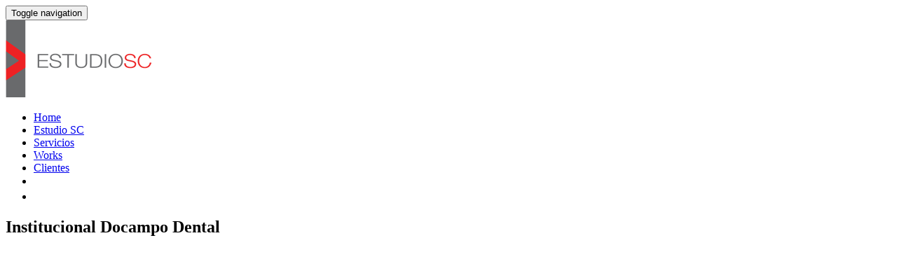

--- FILE ---
content_type: text/html; charset=UTF-8
request_url: https://estudio-sc.com.ar/works/institucional-docampo-dental/
body_size: 15907
content:
<!DOCTYPE html>
<!--[if lt IE 7]>
<html class="no-js lt-ie9 lt-ie8 lt-ie7" lang="es-AR"><![endif]-->
<!--[if IE 7]>
<html class="no-js lt-ie9 lt-ie8" lang="es-AR"><![endif]-->
<!--[if IE 8]>
<html class="no-js lt-ie9" lang="es-AR"><![endif]-->
<!--[if IE 9]>
<html class="no-js lt-ie10" lang="es-AR"><![endif]-->
<!--[if gt IE 9]><!-->
<html class="no-js" lang="es-AR">
<!--<![endif]-->
<head>
	<meta http-equiv="X-UA-Compatible" content="IE=9; IE=8; IE=7; IE=EDGE"/>
	<meta charset="UTF-8">
	<meta name="viewport" content="width=device-width, initial-scale=1.0">
	<link rel="profile" href="https://gmpg.org/xfn/11">
	<link rel="pingback" href="https://estudio-sc.com.ar/xmlrpc.php">

	<!-- Fav and touch icons -->
			<link rel="shortcut icon" href="https://estudio-sc.com.ar/wp-content/uploads/2017/01/favicon.png">
				<link rel="apple-touch-icon-precomposed" href="https://estudio-sc.com.ar/wp-content/uploads/2017/01/favicon.png">
				<link rel="apple-touch-icon-precomposed" sizes="72x72" href="https://estudio-sc.com.ar/wp-content/uploads/2017/01/favicon.png">
				<link rel="apple-touch-icon-precomposed" sizes="114x114" href="https://estudio-sc.com.ar/wp-content/uploads/2017/01/favicon.png">
				<link rel="apple-touch-icon-precomposed" sizes="144x144" href="https://estudio-sc.com.ar/wp-content/uploads/2017/01/favicon.png">
	
	<!-- HTML5 shim, for IE6-8 support of HTML5 elements -->
	<!--[if lt IE 9]>
	<script src="https://estudio-sc.com.ar/wp-content/themes/kleo/assets/js/html5shiv.js"></script>
	<![endif]-->

	<!--[if IE 7]>
	<link rel="stylesheet" href="https://estudio-sc.com.ar/wp-content/themes/kleo/assets/css/fontello-ie7.css">
	<![endif]-->

	
	<meta name='robots' content='index, follow, max-image-preview:large, max-snippet:-1, max-video-preview:-1' />

	<!-- This site is optimized with the Yoast SEO plugin v26.7 - https://yoast.com/wordpress/plugins/seo/ -->
	<title>Institucional Docampo Dental - Estudio SC - Contenido Audiovisual</title>
	<link rel="canonical" href="https://estudio-sc.com.ar/works/institucional-docampo-dental/" />
	<meta property="og:locale" content="es_ES" />
	<meta property="og:type" content="article" />
	<meta property="og:title" content="Institucional Docampo Dental - Estudio SC - Contenido Audiovisual" />
	<meta property="og:url" content="https://estudio-sc.com.ar/works/institucional-docampo-dental/" />
	<meta property="og:site_name" content="Estudio SC - Contenido Audiovisual" />
	<meta name="twitter:card" content="summary_large_image" />
	<script type="application/ld+json" class="yoast-schema-graph">{"@context":"https://schema.org","@graph":[{"@type":"WebPage","@id":"https://estudio-sc.com.ar/works/institucional-docampo-dental/","url":"https://estudio-sc.com.ar/works/institucional-docampo-dental/","name":"Institucional Docampo Dental - Estudio SC - Contenido Audiovisual","isPartOf":{"@id":"https://estudio-sc.com.ar/#website"},"datePublished":"2022-05-31T16:48:44+00:00","breadcrumb":{"@id":"https://estudio-sc.com.ar/works/institucional-docampo-dental/#breadcrumb"},"inLanguage":"es-AR","potentialAction":[{"@type":"ReadAction","target":["https://estudio-sc.com.ar/works/institucional-docampo-dental/"]}]},{"@type":"BreadcrumbList","@id":"https://estudio-sc.com.ar/works/institucional-docampo-dental/#breadcrumb","itemListElement":[{"@type":"ListItem","position":1,"name":"Inicio","item":"https://estudio-sc.com.ar/"},{"@type":"ListItem","position":2,"name":"Portfolio","item":"https://estudio-sc.com.ar/works/"},{"@type":"ListItem","position":3,"name":"Institucional Docampo Dental"}]},{"@type":"WebSite","@id":"https://estudio-sc.com.ar/#website","url":"https://estudio-sc.com.ar/","name":"Estudio SC - Contenido Audiovisual","description":"Grabación y Edición de Videos institucionales - Cursos online - Streaming - Lightboard Studio","publisher":{"@id":"https://estudio-sc.com.ar/#organization"},"potentialAction":[{"@type":"SearchAction","target":{"@type":"EntryPoint","urlTemplate":"https://estudio-sc.com.ar/?s={search_term_string}"},"query-input":{"@type":"PropertyValueSpecification","valueRequired":true,"valueName":"search_term_string"}}],"inLanguage":"es-AR"},{"@type":"Organization","@id":"https://estudio-sc.com.ar/#organization","name":"Estudio SC - Contenidos Audiovisuales","url":"https://estudio-sc.com.ar/","logo":{"@type":"ImageObject","inLanguage":"es-AR","@id":"https://estudio-sc.com.ar/#/schema/logo/image/","url":"https://estudio-sc.com.ar/wp-content/uploads/2017/01/logo-estudio-sc.png","contentUrl":"https://estudio-sc.com.ar/wp-content/uploads/2017/01/logo-estudio-sc.png","width":208,"height":110,"caption":"Estudio SC - Contenidos Audiovisuales"},"image":{"@id":"https://estudio-sc.com.ar/#/schema/logo/image/"},"sameAs":["https://www.instagram.com/estudio_sc/"]}]}</script>
	<!-- / Yoast SEO plugin. -->


<link rel='dns-prefetch' href='//www.googletagmanager.com' />
<link rel='dns-prefetch' href='//fonts.googleapis.com' />
<link rel="alternate" type="application/rss+xml" title="Estudio SC - Contenido Audiovisual &raquo; Feed" href="https://estudio-sc.com.ar/feed/" />
<link rel="alternate" type="application/rss+xml" title="Estudio SC - Contenido Audiovisual &raquo; RSS de los comentarios" href="https://estudio-sc.com.ar/comments/feed/" />
<link rel="alternate" type="application/rss+xml" title="Estudio SC - Contenido Audiovisual &raquo; Institucional Docampo Dental RSS de los comentarios" href="https://estudio-sc.com.ar/works/institucional-docampo-dental/feed/" />
<link rel="alternate" title="oEmbed (JSON)" type="application/json+oembed" href="https://estudio-sc.com.ar/wp-json/oembed/1.0/embed?url=https%3A%2F%2Festudio-sc.com.ar%2Fworks%2Finstitucional-docampo-dental%2F" />
<link rel="alternate" title="oEmbed (XML)" type="text/xml+oembed" href="https://estudio-sc.com.ar/wp-json/oembed/1.0/embed?url=https%3A%2F%2Festudio-sc.com.ar%2Fworks%2Finstitucional-docampo-dental%2F&#038;format=xml" />
<style id='wp-img-auto-sizes-contain-inline-css' type='text/css'>
img:is([sizes=auto i],[sizes^="auto," i]){contain-intrinsic-size:3000px 1500px}
/*# sourceURL=wp-img-auto-sizes-contain-inline-css */
</style>
<style id='wp-emoji-styles-inline-css' type='text/css'>

	img.wp-smiley, img.emoji {
		display: inline !important;
		border: none !important;
		box-shadow: none !important;
		height: 1em !important;
		width: 1em !important;
		margin: 0 0.07em !important;
		vertical-align: -0.1em !important;
		background: none !important;
		padding: 0 !important;
	}
/*# sourceURL=wp-emoji-styles-inline-css */
</style>
<style id='wp-block-library-inline-css' type='text/css'>
:root{--wp-block-synced-color:#7a00df;--wp-block-synced-color--rgb:122,0,223;--wp-bound-block-color:var(--wp-block-synced-color);--wp-editor-canvas-background:#ddd;--wp-admin-theme-color:#007cba;--wp-admin-theme-color--rgb:0,124,186;--wp-admin-theme-color-darker-10:#006ba1;--wp-admin-theme-color-darker-10--rgb:0,107,160.5;--wp-admin-theme-color-darker-20:#005a87;--wp-admin-theme-color-darker-20--rgb:0,90,135;--wp-admin-border-width-focus:2px}@media (min-resolution:192dpi){:root{--wp-admin-border-width-focus:1.5px}}.wp-element-button{cursor:pointer}:root .has-very-light-gray-background-color{background-color:#eee}:root .has-very-dark-gray-background-color{background-color:#313131}:root .has-very-light-gray-color{color:#eee}:root .has-very-dark-gray-color{color:#313131}:root .has-vivid-green-cyan-to-vivid-cyan-blue-gradient-background{background:linear-gradient(135deg,#00d084,#0693e3)}:root .has-purple-crush-gradient-background{background:linear-gradient(135deg,#34e2e4,#4721fb 50%,#ab1dfe)}:root .has-hazy-dawn-gradient-background{background:linear-gradient(135deg,#faaca8,#dad0ec)}:root .has-subdued-olive-gradient-background{background:linear-gradient(135deg,#fafae1,#67a671)}:root .has-atomic-cream-gradient-background{background:linear-gradient(135deg,#fdd79a,#004a59)}:root .has-nightshade-gradient-background{background:linear-gradient(135deg,#330968,#31cdcf)}:root .has-midnight-gradient-background{background:linear-gradient(135deg,#020381,#2874fc)}:root{--wp--preset--font-size--normal:16px;--wp--preset--font-size--huge:42px}.has-regular-font-size{font-size:1em}.has-larger-font-size{font-size:2.625em}.has-normal-font-size{font-size:var(--wp--preset--font-size--normal)}.has-huge-font-size{font-size:var(--wp--preset--font-size--huge)}.has-text-align-center{text-align:center}.has-text-align-left{text-align:left}.has-text-align-right{text-align:right}.has-fit-text{white-space:nowrap!important}#end-resizable-editor-section{display:none}.aligncenter{clear:both}.items-justified-left{justify-content:flex-start}.items-justified-center{justify-content:center}.items-justified-right{justify-content:flex-end}.items-justified-space-between{justify-content:space-between}.screen-reader-text{border:0;clip-path:inset(50%);height:1px;margin:-1px;overflow:hidden;padding:0;position:absolute;width:1px;word-wrap:normal!important}.screen-reader-text:focus{background-color:#ddd;clip-path:none;color:#444;display:block;font-size:1em;height:auto;left:5px;line-height:normal;padding:15px 23px 14px;text-decoration:none;top:5px;width:auto;z-index:100000}html :where(.has-border-color){border-style:solid}html :where([style*=border-top-color]){border-top-style:solid}html :where([style*=border-right-color]){border-right-style:solid}html :where([style*=border-bottom-color]){border-bottom-style:solid}html :where([style*=border-left-color]){border-left-style:solid}html :where([style*=border-width]){border-style:solid}html :where([style*=border-top-width]){border-top-style:solid}html :where([style*=border-right-width]){border-right-style:solid}html :where([style*=border-bottom-width]){border-bottom-style:solid}html :where([style*=border-left-width]){border-left-style:solid}html :where(img[class*=wp-image-]){height:auto;max-width:100%}:where(figure){margin:0 0 1em}html :where(.is-position-sticky){--wp-admin--admin-bar--position-offset:var(--wp-admin--admin-bar--height,0px)}@media screen and (max-width:600px){html :where(.is-position-sticky){--wp-admin--admin-bar--position-offset:0px}}

/*# sourceURL=wp-block-library-inline-css */
</style><style id='wp-block-heading-inline-css' type='text/css'>
h1:where(.wp-block-heading).has-background,h2:where(.wp-block-heading).has-background,h3:where(.wp-block-heading).has-background,h4:where(.wp-block-heading).has-background,h5:where(.wp-block-heading).has-background,h6:where(.wp-block-heading).has-background{padding:1.25em 2.375em}h1.has-text-align-left[style*=writing-mode]:where([style*=vertical-lr]),h1.has-text-align-right[style*=writing-mode]:where([style*=vertical-rl]),h2.has-text-align-left[style*=writing-mode]:where([style*=vertical-lr]),h2.has-text-align-right[style*=writing-mode]:where([style*=vertical-rl]),h3.has-text-align-left[style*=writing-mode]:where([style*=vertical-lr]),h3.has-text-align-right[style*=writing-mode]:where([style*=vertical-rl]),h4.has-text-align-left[style*=writing-mode]:where([style*=vertical-lr]),h4.has-text-align-right[style*=writing-mode]:where([style*=vertical-rl]),h5.has-text-align-left[style*=writing-mode]:where([style*=vertical-lr]),h5.has-text-align-right[style*=writing-mode]:where([style*=vertical-rl]),h6.has-text-align-left[style*=writing-mode]:where([style*=vertical-lr]),h6.has-text-align-right[style*=writing-mode]:where([style*=vertical-rl]){rotate:180deg}
/*# sourceURL=https://estudio-sc.com.ar/wp-includes/blocks/heading/style.min.css */
</style>
<style id='wp-block-image-inline-css' type='text/css'>
.wp-block-image>a,.wp-block-image>figure>a{display:inline-block}.wp-block-image img{box-sizing:border-box;height:auto;max-width:100%;vertical-align:bottom}@media not (prefers-reduced-motion){.wp-block-image img.hide{visibility:hidden}.wp-block-image img.show{animation:show-content-image .4s}}.wp-block-image[style*=border-radius] img,.wp-block-image[style*=border-radius]>a{border-radius:inherit}.wp-block-image.has-custom-border img{box-sizing:border-box}.wp-block-image.aligncenter{text-align:center}.wp-block-image.alignfull>a,.wp-block-image.alignwide>a{width:100%}.wp-block-image.alignfull img,.wp-block-image.alignwide img{height:auto;width:100%}.wp-block-image .aligncenter,.wp-block-image .alignleft,.wp-block-image .alignright,.wp-block-image.aligncenter,.wp-block-image.alignleft,.wp-block-image.alignright{display:table}.wp-block-image .aligncenter>figcaption,.wp-block-image .alignleft>figcaption,.wp-block-image .alignright>figcaption,.wp-block-image.aligncenter>figcaption,.wp-block-image.alignleft>figcaption,.wp-block-image.alignright>figcaption{caption-side:bottom;display:table-caption}.wp-block-image .alignleft{float:left;margin:.5em 1em .5em 0}.wp-block-image .alignright{float:right;margin:.5em 0 .5em 1em}.wp-block-image .aligncenter{margin-left:auto;margin-right:auto}.wp-block-image :where(figcaption){margin-bottom:1em;margin-top:.5em}.wp-block-image.is-style-circle-mask img{border-radius:9999px}@supports ((-webkit-mask-image:none) or (mask-image:none)) or (-webkit-mask-image:none){.wp-block-image.is-style-circle-mask img{border-radius:0;-webkit-mask-image:url('data:image/svg+xml;utf8,<svg viewBox="0 0 100 100" xmlns="http://www.w3.org/2000/svg"><circle cx="50" cy="50" r="50"/></svg>');mask-image:url('data:image/svg+xml;utf8,<svg viewBox="0 0 100 100" xmlns="http://www.w3.org/2000/svg"><circle cx="50" cy="50" r="50"/></svg>');mask-mode:alpha;-webkit-mask-position:center;mask-position:center;-webkit-mask-repeat:no-repeat;mask-repeat:no-repeat;-webkit-mask-size:contain;mask-size:contain}}:root :where(.wp-block-image.is-style-rounded img,.wp-block-image .is-style-rounded img){border-radius:9999px}.wp-block-image figure{margin:0}.wp-lightbox-container{display:flex;flex-direction:column;position:relative}.wp-lightbox-container img{cursor:zoom-in}.wp-lightbox-container img:hover+button{opacity:1}.wp-lightbox-container button{align-items:center;backdrop-filter:blur(16px) saturate(180%);background-color:#5a5a5a40;border:none;border-radius:4px;cursor:zoom-in;display:flex;height:20px;justify-content:center;opacity:0;padding:0;position:absolute;right:16px;text-align:center;top:16px;width:20px;z-index:100}@media not (prefers-reduced-motion){.wp-lightbox-container button{transition:opacity .2s ease}}.wp-lightbox-container button:focus-visible{outline:3px auto #5a5a5a40;outline:3px auto -webkit-focus-ring-color;outline-offset:3px}.wp-lightbox-container button:hover{cursor:pointer;opacity:1}.wp-lightbox-container button:focus{opacity:1}.wp-lightbox-container button:focus,.wp-lightbox-container button:hover,.wp-lightbox-container button:not(:hover):not(:active):not(.has-background){background-color:#5a5a5a40;border:none}.wp-lightbox-overlay{box-sizing:border-box;cursor:zoom-out;height:100vh;left:0;overflow:hidden;position:fixed;top:0;visibility:hidden;width:100%;z-index:100000}.wp-lightbox-overlay .close-button{align-items:center;cursor:pointer;display:flex;justify-content:center;min-height:40px;min-width:40px;padding:0;position:absolute;right:calc(env(safe-area-inset-right) + 16px);top:calc(env(safe-area-inset-top) + 16px);z-index:5000000}.wp-lightbox-overlay .close-button:focus,.wp-lightbox-overlay .close-button:hover,.wp-lightbox-overlay .close-button:not(:hover):not(:active):not(.has-background){background:none;border:none}.wp-lightbox-overlay .lightbox-image-container{height:var(--wp--lightbox-container-height);left:50%;overflow:hidden;position:absolute;top:50%;transform:translate(-50%,-50%);transform-origin:top left;width:var(--wp--lightbox-container-width);z-index:9999999999}.wp-lightbox-overlay .wp-block-image{align-items:center;box-sizing:border-box;display:flex;height:100%;justify-content:center;margin:0;position:relative;transform-origin:0 0;width:100%;z-index:3000000}.wp-lightbox-overlay .wp-block-image img{height:var(--wp--lightbox-image-height);min-height:var(--wp--lightbox-image-height);min-width:var(--wp--lightbox-image-width);width:var(--wp--lightbox-image-width)}.wp-lightbox-overlay .wp-block-image figcaption{display:none}.wp-lightbox-overlay button{background:none;border:none}.wp-lightbox-overlay .scrim{background-color:#fff;height:100%;opacity:.9;position:absolute;width:100%;z-index:2000000}.wp-lightbox-overlay.active{visibility:visible}@media not (prefers-reduced-motion){.wp-lightbox-overlay.active{animation:turn-on-visibility .25s both}.wp-lightbox-overlay.active img{animation:turn-on-visibility .35s both}.wp-lightbox-overlay.show-closing-animation:not(.active){animation:turn-off-visibility .35s both}.wp-lightbox-overlay.show-closing-animation:not(.active) img{animation:turn-off-visibility .25s both}.wp-lightbox-overlay.zoom.active{animation:none;opacity:1;visibility:visible}.wp-lightbox-overlay.zoom.active .lightbox-image-container{animation:lightbox-zoom-in .4s}.wp-lightbox-overlay.zoom.active .lightbox-image-container img{animation:none}.wp-lightbox-overlay.zoom.active .scrim{animation:turn-on-visibility .4s forwards}.wp-lightbox-overlay.zoom.show-closing-animation:not(.active){animation:none}.wp-lightbox-overlay.zoom.show-closing-animation:not(.active) .lightbox-image-container{animation:lightbox-zoom-out .4s}.wp-lightbox-overlay.zoom.show-closing-animation:not(.active) .lightbox-image-container img{animation:none}.wp-lightbox-overlay.zoom.show-closing-animation:not(.active) .scrim{animation:turn-off-visibility .4s forwards}}@keyframes show-content-image{0%{visibility:hidden}99%{visibility:hidden}to{visibility:visible}}@keyframes turn-on-visibility{0%{opacity:0}to{opacity:1}}@keyframes turn-off-visibility{0%{opacity:1;visibility:visible}99%{opacity:0;visibility:visible}to{opacity:0;visibility:hidden}}@keyframes lightbox-zoom-in{0%{transform:translate(calc((-100vw + var(--wp--lightbox-scrollbar-width))/2 + var(--wp--lightbox-initial-left-position)),calc(-50vh + var(--wp--lightbox-initial-top-position))) scale(var(--wp--lightbox-scale))}to{transform:translate(-50%,-50%) scale(1)}}@keyframes lightbox-zoom-out{0%{transform:translate(-50%,-50%) scale(1);visibility:visible}99%{visibility:visible}to{transform:translate(calc((-100vw + var(--wp--lightbox-scrollbar-width))/2 + var(--wp--lightbox-initial-left-position)),calc(-50vh + var(--wp--lightbox-initial-top-position))) scale(var(--wp--lightbox-scale));visibility:hidden}}
/*# sourceURL=https://estudio-sc.com.ar/wp-includes/blocks/image/style.min.css */
</style>
<style id='global-styles-inline-css' type='text/css'>
:root{--wp--preset--aspect-ratio--square: 1;--wp--preset--aspect-ratio--4-3: 4/3;--wp--preset--aspect-ratio--3-4: 3/4;--wp--preset--aspect-ratio--3-2: 3/2;--wp--preset--aspect-ratio--2-3: 2/3;--wp--preset--aspect-ratio--16-9: 16/9;--wp--preset--aspect-ratio--9-16: 9/16;--wp--preset--color--black: #000000;--wp--preset--color--cyan-bluish-gray: #abb8c3;--wp--preset--color--white: #ffffff;--wp--preset--color--pale-pink: #f78da7;--wp--preset--color--vivid-red: #cf2e2e;--wp--preset--color--luminous-vivid-orange: #ff6900;--wp--preset--color--luminous-vivid-amber: #fcb900;--wp--preset--color--light-green-cyan: #7bdcb5;--wp--preset--color--vivid-green-cyan: #00d084;--wp--preset--color--pale-cyan-blue: #8ed1fc;--wp--preset--color--vivid-cyan-blue: #0693e3;--wp--preset--color--vivid-purple: #9b51e0;--wp--preset--gradient--vivid-cyan-blue-to-vivid-purple: linear-gradient(135deg,rgb(6,147,227) 0%,rgb(155,81,224) 100%);--wp--preset--gradient--light-green-cyan-to-vivid-green-cyan: linear-gradient(135deg,rgb(122,220,180) 0%,rgb(0,208,130) 100%);--wp--preset--gradient--luminous-vivid-amber-to-luminous-vivid-orange: linear-gradient(135deg,rgb(252,185,0) 0%,rgb(255,105,0) 100%);--wp--preset--gradient--luminous-vivid-orange-to-vivid-red: linear-gradient(135deg,rgb(255,105,0) 0%,rgb(207,46,46) 100%);--wp--preset--gradient--very-light-gray-to-cyan-bluish-gray: linear-gradient(135deg,rgb(238,238,238) 0%,rgb(169,184,195) 100%);--wp--preset--gradient--cool-to-warm-spectrum: linear-gradient(135deg,rgb(74,234,220) 0%,rgb(151,120,209) 20%,rgb(207,42,186) 40%,rgb(238,44,130) 60%,rgb(251,105,98) 80%,rgb(254,248,76) 100%);--wp--preset--gradient--blush-light-purple: linear-gradient(135deg,rgb(255,206,236) 0%,rgb(152,150,240) 100%);--wp--preset--gradient--blush-bordeaux: linear-gradient(135deg,rgb(254,205,165) 0%,rgb(254,45,45) 50%,rgb(107,0,62) 100%);--wp--preset--gradient--luminous-dusk: linear-gradient(135deg,rgb(255,203,112) 0%,rgb(199,81,192) 50%,rgb(65,88,208) 100%);--wp--preset--gradient--pale-ocean: linear-gradient(135deg,rgb(255,245,203) 0%,rgb(182,227,212) 50%,rgb(51,167,181) 100%);--wp--preset--gradient--electric-grass: linear-gradient(135deg,rgb(202,248,128) 0%,rgb(113,206,126) 100%);--wp--preset--gradient--midnight: linear-gradient(135deg,rgb(2,3,129) 0%,rgb(40,116,252) 100%);--wp--preset--font-size--small: 13px;--wp--preset--font-size--medium: 20px;--wp--preset--font-size--large: 36px;--wp--preset--font-size--x-large: 42px;--wp--preset--spacing--20: 0.44rem;--wp--preset--spacing--30: 0.67rem;--wp--preset--spacing--40: 1rem;--wp--preset--spacing--50: 1.5rem;--wp--preset--spacing--60: 2.25rem;--wp--preset--spacing--70: 3.38rem;--wp--preset--spacing--80: 5.06rem;--wp--preset--shadow--natural: 6px 6px 9px rgba(0, 0, 0, 0.2);--wp--preset--shadow--deep: 12px 12px 50px rgba(0, 0, 0, 0.4);--wp--preset--shadow--sharp: 6px 6px 0px rgba(0, 0, 0, 0.2);--wp--preset--shadow--outlined: 6px 6px 0px -3px rgb(255, 255, 255), 6px 6px rgb(0, 0, 0);--wp--preset--shadow--crisp: 6px 6px 0px rgb(0, 0, 0);}:where(.is-layout-flex){gap: 0.5em;}:where(.is-layout-grid){gap: 0.5em;}body .is-layout-flex{display: flex;}.is-layout-flex{flex-wrap: wrap;align-items: center;}.is-layout-flex > :is(*, div){margin: 0;}body .is-layout-grid{display: grid;}.is-layout-grid > :is(*, div){margin: 0;}:where(.wp-block-columns.is-layout-flex){gap: 2em;}:where(.wp-block-columns.is-layout-grid){gap: 2em;}:where(.wp-block-post-template.is-layout-flex){gap: 1.25em;}:where(.wp-block-post-template.is-layout-grid){gap: 1.25em;}.has-black-color{color: var(--wp--preset--color--black) !important;}.has-cyan-bluish-gray-color{color: var(--wp--preset--color--cyan-bluish-gray) !important;}.has-white-color{color: var(--wp--preset--color--white) !important;}.has-pale-pink-color{color: var(--wp--preset--color--pale-pink) !important;}.has-vivid-red-color{color: var(--wp--preset--color--vivid-red) !important;}.has-luminous-vivid-orange-color{color: var(--wp--preset--color--luminous-vivid-orange) !important;}.has-luminous-vivid-amber-color{color: var(--wp--preset--color--luminous-vivid-amber) !important;}.has-light-green-cyan-color{color: var(--wp--preset--color--light-green-cyan) !important;}.has-vivid-green-cyan-color{color: var(--wp--preset--color--vivid-green-cyan) !important;}.has-pale-cyan-blue-color{color: var(--wp--preset--color--pale-cyan-blue) !important;}.has-vivid-cyan-blue-color{color: var(--wp--preset--color--vivid-cyan-blue) !important;}.has-vivid-purple-color{color: var(--wp--preset--color--vivid-purple) !important;}.has-black-background-color{background-color: var(--wp--preset--color--black) !important;}.has-cyan-bluish-gray-background-color{background-color: var(--wp--preset--color--cyan-bluish-gray) !important;}.has-white-background-color{background-color: var(--wp--preset--color--white) !important;}.has-pale-pink-background-color{background-color: var(--wp--preset--color--pale-pink) !important;}.has-vivid-red-background-color{background-color: var(--wp--preset--color--vivid-red) !important;}.has-luminous-vivid-orange-background-color{background-color: var(--wp--preset--color--luminous-vivid-orange) !important;}.has-luminous-vivid-amber-background-color{background-color: var(--wp--preset--color--luminous-vivid-amber) !important;}.has-light-green-cyan-background-color{background-color: var(--wp--preset--color--light-green-cyan) !important;}.has-vivid-green-cyan-background-color{background-color: var(--wp--preset--color--vivid-green-cyan) !important;}.has-pale-cyan-blue-background-color{background-color: var(--wp--preset--color--pale-cyan-blue) !important;}.has-vivid-cyan-blue-background-color{background-color: var(--wp--preset--color--vivid-cyan-blue) !important;}.has-vivid-purple-background-color{background-color: var(--wp--preset--color--vivid-purple) !important;}.has-black-border-color{border-color: var(--wp--preset--color--black) !important;}.has-cyan-bluish-gray-border-color{border-color: var(--wp--preset--color--cyan-bluish-gray) !important;}.has-white-border-color{border-color: var(--wp--preset--color--white) !important;}.has-pale-pink-border-color{border-color: var(--wp--preset--color--pale-pink) !important;}.has-vivid-red-border-color{border-color: var(--wp--preset--color--vivid-red) !important;}.has-luminous-vivid-orange-border-color{border-color: var(--wp--preset--color--luminous-vivid-orange) !important;}.has-luminous-vivid-amber-border-color{border-color: var(--wp--preset--color--luminous-vivid-amber) !important;}.has-light-green-cyan-border-color{border-color: var(--wp--preset--color--light-green-cyan) !important;}.has-vivid-green-cyan-border-color{border-color: var(--wp--preset--color--vivid-green-cyan) !important;}.has-pale-cyan-blue-border-color{border-color: var(--wp--preset--color--pale-cyan-blue) !important;}.has-vivid-cyan-blue-border-color{border-color: var(--wp--preset--color--vivid-cyan-blue) !important;}.has-vivid-purple-border-color{border-color: var(--wp--preset--color--vivid-purple) !important;}.has-vivid-cyan-blue-to-vivid-purple-gradient-background{background: var(--wp--preset--gradient--vivid-cyan-blue-to-vivid-purple) !important;}.has-light-green-cyan-to-vivid-green-cyan-gradient-background{background: var(--wp--preset--gradient--light-green-cyan-to-vivid-green-cyan) !important;}.has-luminous-vivid-amber-to-luminous-vivid-orange-gradient-background{background: var(--wp--preset--gradient--luminous-vivid-amber-to-luminous-vivid-orange) !important;}.has-luminous-vivid-orange-to-vivid-red-gradient-background{background: var(--wp--preset--gradient--luminous-vivid-orange-to-vivid-red) !important;}.has-very-light-gray-to-cyan-bluish-gray-gradient-background{background: var(--wp--preset--gradient--very-light-gray-to-cyan-bluish-gray) !important;}.has-cool-to-warm-spectrum-gradient-background{background: var(--wp--preset--gradient--cool-to-warm-spectrum) !important;}.has-blush-light-purple-gradient-background{background: var(--wp--preset--gradient--blush-light-purple) !important;}.has-blush-bordeaux-gradient-background{background: var(--wp--preset--gradient--blush-bordeaux) !important;}.has-luminous-dusk-gradient-background{background: var(--wp--preset--gradient--luminous-dusk) !important;}.has-pale-ocean-gradient-background{background: var(--wp--preset--gradient--pale-ocean) !important;}.has-electric-grass-gradient-background{background: var(--wp--preset--gradient--electric-grass) !important;}.has-midnight-gradient-background{background: var(--wp--preset--gradient--midnight) !important;}.has-small-font-size{font-size: var(--wp--preset--font-size--small) !important;}.has-medium-font-size{font-size: var(--wp--preset--font-size--medium) !important;}.has-large-font-size{font-size: var(--wp--preset--font-size--large) !important;}.has-x-large-font-size{font-size: var(--wp--preset--font-size--x-large) !important;}
/*# sourceURL=global-styles-inline-css */
</style>

<style id='classic-theme-styles-inline-css' type='text/css'>
/*! This file is auto-generated */
.wp-block-button__link{color:#fff;background-color:#32373c;border-radius:9999px;box-shadow:none;text-decoration:none;padding:calc(.667em + 2px) calc(1.333em + 2px);font-size:1.125em}.wp-block-file__button{background:#32373c;color:#fff;text-decoration:none}
/*# sourceURL=/wp-includes/css/classic-themes.min.css */
</style>
<link rel='stylesheet' id='contact-form-7-css' href='https://estudio-sc.com.ar/wp-content/plugins/contact-form-7/includes/css/styles.css?ver=6.1.4' type='text/css' media='all' />
<link rel='stylesheet' id='bootstrap-css' href='https://estudio-sc.com.ar/wp-content/themes/kleo/assets/css/bootstrap.min.css?ver=5.4.3' type='text/css' media='all' />
<link rel='stylesheet' id='kleo-app-css' href='https://estudio-sc.com.ar/wp-content/themes/kleo/assets/css/app.min.css?ver=5.4.3' type='text/css' media='all' />
<link rel='stylesheet' id='magnific-popup-css' href='https://estudio-sc.com.ar/wp-content/themes/kleo/assets/js/plugins/magnific-popup/magnific.css?ver=5.4.3' type='text/css' media='all' />
<link rel='stylesheet' id='kleo-fonts-css' href='https://estudio-sc.com.ar/wp-content/themes/kleo/assets/css/fontello.css?ver=5.4.3' type='text/css' media='all' />
<link rel='stylesheet' id='mediaelement-css' href='https://estudio-sc.com.ar/wp-includes/js/mediaelement/mediaelementplayer-legacy.min.css?ver=4.2.17' type='text/css' media='all' />
<link rel='stylesheet' id='kleo-google-fonts-css' href='//fonts.googleapis.com/css?family=Roboto+Condensed%3A300%7COpen+Sans%3A400&#038;ver=6.9' type='text/css' media='all' />
<link rel='stylesheet' id='kleo-colors-css' href='https://estudio-sc.com.ar/wp-content/uploads/custom_styles/dynamic.css?ver=5.4.3.1744147488' type='text/css' media='all' />
<link rel='stylesheet' id='kleo-plugins-css' href='https://estudio-sc.com.ar/wp-content/themes/kleo/assets/css/plugins.min.css?ver=5.4.3' type='text/css' media='all' />
<link rel='stylesheet' id='kleo-style-css' href='https://estudio-sc.com.ar/wp-content/themes/kleo-child/style.css?ver=6.9' type='text/css' media='all' />
<script type="text/javascript" src="https://estudio-sc.com.ar/wp-includes/js/jquery/jquery.min.js?ver=3.7.1" id="jquery-core-js"></script>
<script type="text/javascript" src="https://estudio-sc.com.ar/wp-includes/js/jquery/jquery-migrate.min.js?ver=3.4.1" id="jquery-migrate-js"></script>
<script type="text/javascript" src="https://estudio-sc.com.ar/wp-content/themes/kleo/assets/js/modernizr.custom.46504.js?ver=5.4.3" id="modernizr-js"></script>

<!-- Google tag (gtag.js) snippet added by Site Kit -->
<!-- Google Analytics snippet added by Site Kit -->
<script type="text/javascript" src="https://www.googletagmanager.com/gtag/js?id=G-BQ3G4YVX18" id="google_gtagjs-js" async></script>
<script type="text/javascript" id="google_gtagjs-js-after">
/* <![CDATA[ */
window.dataLayer = window.dataLayer || [];function gtag(){dataLayer.push(arguments);}
gtag("set","linker",{"domains":["estudio-sc.com.ar"]});
gtag("js", new Date());
gtag("set", "developer_id.dZTNiMT", true);
gtag("config", "G-BQ3G4YVX18");
//# sourceURL=google_gtagjs-js-after
/* ]]> */
</script>
<script></script><link rel="https://api.w.org/" href="https://estudio-sc.com.ar/wp-json/" /><link rel="EditURI" type="application/rsd+xml" title="RSD" href="https://estudio-sc.com.ar/xmlrpc.php?rsd" />
<link rel='shortlink' href='https://estudio-sc.com.ar/?p=9749' />
<meta name="generator" content="Site Kit by Google 1.170.0" />    <script type="text/javascript">
        /*
		 prevent dom flickering for elements hidden with js
		 */
        "use strict";

        document.documentElement.className += ' js-active ';
        document.documentElement.className += 'ontouchstart' in document.documentElement ? ' kleo-mobile ' : ' kleo-desktop ';

        var prefix = ['-webkit-', '-o-', '-moz-', '-ms-', ""];
        for (var i in prefix) {
            if (prefix[i] + 'transform' in document.documentElement.style) document.documentElement.className += " kleo-transform ";
            break;
        }
    </script>
	<style type="text/css">.recentcomments a{display:inline !important;padding:0 !important;margin:0 !important;}</style><meta name="generator" content="Powered by WPBakery Page Builder - drag and drop page builder for WordPress."/>

<!-- Google Tag Manager snippet added by Site Kit -->
<script type="text/javascript">
/* <![CDATA[ */

			( function( w, d, s, l, i ) {
				w[l] = w[l] || [];
				w[l].push( {'gtm.start': new Date().getTime(), event: 'gtm.js'} );
				var f = d.getElementsByTagName( s )[0],
					j = d.createElement( s ), dl = l != 'dataLayer' ? '&l=' + l : '';
				j.async = true;
				j.src = 'https://www.googletagmanager.com/gtm.js?id=' + i + dl;
				f.parentNode.insertBefore( j, f );
			} )( window, document, 'script', 'dataLayer', 'GTM-T45JF8X' );
			
/* ]]> */
</script>

<!-- End Google Tag Manager snippet added by Site Kit -->
<meta name="generator" content="Powered by Slider Revolution 6.7.25 - responsive, Mobile-Friendly Slider Plugin for WordPress with comfortable drag and drop interface." />

<style>
.widget_tag_cloud a { font-size: small !important; }
</style>
<link rel="icon" href="https://estudio-sc.com.ar/wp-content/uploads/2017/01/cropped-favicon-32x32.png" sizes="32x32" />
<link rel="icon" href="https://estudio-sc.com.ar/wp-content/uploads/2017/01/cropped-favicon-192x192.png" sizes="192x192" />
<link rel="apple-touch-icon" href="https://estudio-sc.com.ar/wp-content/uploads/2017/01/cropped-favicon-180x180.png" />
<meta name="msapplication-TileImage" content="https://estudio-sc.com.ar/wp-content/uploads/2017/01/cropped-favicon-270x270.png" />
<script>function setREVStartSize(e){
			//window.requestAnimationFrame(function() {
				window.RSIW = window.RSIW===undefined ? window.innerWidth : window.RSIW;
				window.RSIH = window.RSIH===undefined ? window.innerHeight : window.RSIH;
				try {
					var pw = document.getElementById(e.c).parentNode.offsetWidth,
						newh;
					pw = pw===0 || isNaN(pw) || (e.l=="fullwidth" || e.layout=="fullwidth") ? window.RSIW : pw;
					e.tabw = e.tabw===undefined ? 0 : parseInt(e.tabw);
					e.thumbw = e.thumbw===undefined ? 0 : parseInt(e.thumbw);
					e.tabh = e.tabh===undefined ? 0 : parseInt(e.tabh);
					e.thumbh = e.thumbh===undefined ? 0 : parseInt(e.thumbh);
					e.tabhide = e.tabhide===undefined ? 0 : parseInt(e.tabhide);
					e.thumbhide = e.thumbhide===undefined ? 0 : parseInt(e.thumbhide);
					e.mh = e.mh===undefined || e.mh=="" || e.mh==="auto" ? 0 : parseInt(e.mh,0);
					if(e.layout==="fullscreen" || e.l==="fullscreen")
						newh = Math.max(e.mh,window.RSIH);
					else{
						e.gw = Array.isArray(e.gw) ? e.gw : [e.gw];
						for (var i in e.rl) if (e.gw[i]===undefined || e.gw[i]===0) e.gw[i] = e.gw[i-1];
						e.gh = e.el===undefined || e.el==="" || (Array.isArray(e.el) && e.el.length==0)? e.gh : e.el;
						e.gh = Array.isArray(e.gh) ? e.gh : [e.gh];
						for (var i in e.rl) if (e.gh[i]===undefined || e.gh[i]===0) e.gh[i] = e.gh[i-1];
											
						var nl = new Array(e.rl.length),
							ix = 0,
							sl;
						e.tabw = e.tabhide>=pw ? 0 : e.tabw;
						e.thumbw = e.thumbhide>=pw ? 0 : e.thumbw;
						e.tabh = e.tabhide>=pw ? 0 : e.tabh;
						e.thumbh = e.thumbhide>=pw ? 0 : e.thumbh;
						for (var i in e.rl) nl[i] = e.rl[i]<window.RSIW ? 0 : e.rl[i];
						sl = nl[0];
						for (var i in nl) if (sl>nl[i] && nl[i]>0) { sl = nl[i]; ix=i;}
						var m = pw>(e.gw[ix]+e.tabw+e.thumbw) ? 1 : (pw-(e.tabw+e.thumbw)) / (e.gw[ix]);
						newh =  (e.gh[ix] * m) + (e.tabh + e.thumbh);
					}
					var el = document.getElementById(e.c);
					if (el!==null && el) el.style.height = newh+"px";
					el = document.getElementById(e.c+"_wrapper");
					if (el!==null && el) {
						el.style.height = newh+"px";
						el.style.display = "block";
					}
				} catch(e){
					console.log("Failure at Presize of Slider:" + e)
				}
			//});
		  };</script>
		<style type="text/css" id="wp-custom-css">
			.icon-whatsapp {
font-size: 19px;
}

.icon-mail {
font-size: 17px;
}

.contenidos {
font-size: 12px;
}

.contenidos {
word-spacing: 6px;
}

.contenidos {
letter-spacing: 3px;
}

.wpcf7-submit {
max-height:35px;
padding-top:8px!important;
}

textarea{max-height:150px}

.title-block_2 {
	color:white !important;
}

#footer .widget-title {
	color:#777777;
}

.btn.btn-highlight {
	font-size: 13px;
}

.hr-title.hr-long {
	display:none;
}

.btn-highlight {
	width:120px;
}

#header .navbar-nav li a.btn {
    padding-left: 12px;
}

p::before {
	display:none;
}		</style>
		<noscript><style> .wpb_animate_when_almost_visible { opacity: 1; }</style></noscript><link rel='stylesheet' id='rs-plugin-settings-css' href='//estudio-sc.com.ar/wp-content/plugins/revslider/sr6/assets/css/rs6.css?ver=6.7.25' type='text/css' media='all' />
<style id='rs-plugin-settings-inline-css' type='text/css'>
#rs-demo-id {}
/*# sourceURL=rs-plugin-settings-inline-css */
</style>
<link rel='stylesheet' id='gglcptch-css' href='https://estudio-sc.com.ar/wp-content/plugins/google-captcha/css/gglcptch.css?ver=1.85' type='text/css' media='all' />
</head>


<body data-rsssl=1 class="wp-singular portfolio-template-default single single-portfolio postid-9749 wp-embed-responsive wp-theme-kleo wp-child-theme-kleo-child kleo-navbar-fixed navbar-resize header-overflow header-flexmenu wpb-js-composer js-comp-ver-8.0 vc_responsive" itemscope itemtype="http://schema.org/VisualArtwork">

		<!-- Google Tag Manager (noscript) snippet added by Site Kit -->
		<noscript>
			<iframe src="https://www.googletagmanager.com/ns.html?id=GTM-T45JF8X" height="0" width="0" style="display:none;visibility:hidden"></iframe>
		</noscript>
		<!-- End Google Tag Manager (noscript) snippet added by Site Kit -->
		

<!-- PAGE LAYOUT
================================================ -->
<!--Attributes-->
<div class="kleo-page">

	<!-- HEADER SECTION
	================================================ -->
	
<div id="header" class="header-color">

	<div class="navbar" role="navigation">

		
				<div class="kleo-main-header header-normal">
			<div class="container">
				<!-- Brand and toggle get grouped for better mobile display -->
				<div class="navbar-header">
					<div class="kleo-mobile-switch">

												<button type="button"  class="navbar-toggle" data-toggle="collapse" data-target=".nav-76012e16">
							<span class="sr-only">Toggle navigation</span>
							<span class="icon-bar"></span>
							<span class="icon-bar"></span>
							<span class="icon-bar"></span>
						</button>
					</div>

					<div class="kleo-mobile-icons">

						
					</div>

					<strong class="logo">
						<a href="https://estudio-sc.com.ar">

							
								<img id="logo_img" title="Estudio SC - Contenido Audiovisual" src="https://estudio-sc.com.ar/wp-content/uploads/2017/01/logo-estudio-sc.png"
								     alt="Estudio SC - Contenido Audiovisual">

							
						</a>
					</strong>
				</div>

				
				<div class="primary-menu collapse navbar-collapse nav-collapse nav-76012e16"><ul id="menu-portfolio" class="nav navbar-nav"><li id="menu-item-9522" class="menu-item menu-item-type-custom menu-item-object-custom menu-item-home menu-item-9522"><a title="Home" href="https://estudio-sc.com.ar/#home">Home</a></li>
<li id="menu-item-9523" class="menu-item menu-item-type-custom menu-item-object-custom menu-item-home menu-item-9523"><a title="Estudio SC" href="https://estudio-sc.com.ar/#estudio-sc">Estudio SC</a></li>
<li id="menu-item-9524" class="menu-item menu-item-type-custom menu-item-object-custom menu-item-home menu-item-9524"><a title="Servicios" href="https://estudio-sc.com.ar/#servicios">Servicios</a></li>
<li id="menu-item-9525" class="menu-item menu-item-type-custom menu-item-object-custom menu-item-home menu-item-9525"><a title="Works" href="https://estudio-sc.com.ar/#works">Works</a></li>
<li id="menu-item-9526" class="menu-item menu-item-type-custom menu-item-object-custom menu-item-home menu-item-9526"><a title="Clientes" href="https://estudio-sc.com.ar/#clientes">Clientes</a></li>
<li id="menu-item-9527" class="menu-item menu-item-type-custom menu-item-object-custom menu-item-9527"><a title="Contacto" href="mailto:info@estudio-sc.com.ar"><i class="icon-mail"></i></a></li>
<li id="menu-item-9528" class="menu-item menu-item-type-custom menu-item-object-custom menu-item-9528"><a title="Whatsapp" href="https://api.whatsapp.com/send?phone=541163545449&#038;text=Hola%20escribo%20desde%20el%20sitio%20web%20"><i class="icon-whatsapp"></i></a></li>
</ul></div>			</div><!--end container-->
		</div>
	</div>

</div><!--end header-->


	<!-- MAIN SECTION
	================================================ -->
	<div id="main">



<section class='container-wrap main-title alternate-color  title-single border-bottom breadcrumbs-container'><div class='container'><h1 class="page-title">Institucional Docampo Dental</h1><div class='breadcrumb-extra'></div></div></section>

<section class="container-wrap main-color">
	<div id="main-container" class="container">
		<div class="row">
			<div class="template-page col-sm-12 tpl-no">
				<div class="wrap-content">
					
				

	<div class="kleo-video-embed"><iframe title="Docampo Dental" width="1200" height="675" src="https://www.youtube.com/embed/Xpc60hQ69_Q?feature=oembed&amp;wmode=opaque&amp;showinfo=0" style="border: none" allow="accelerometer; autoplay; clipboard-write; encrypted-media; gyroscope; picture-in-picture" allowfullscreen></iframe></div>
	
	
	
        <nav class="pagination-sticky member-navigation" role="navigation">
			<a href="https://estudio-sc.com.ar/works/tutorial-virtual-care/" rel="prev"><span id="older-nav"><span class="outter-title"><span class="entry-title">Tutorial Virtual Care</span></span></span></a><a href="https://estudio-sc.com.ar/works/convocatoria-kick-off/" rel="next"><span id="newer-nav"><span class="outter-title"><span class="entry-title">Convocatoria Kick Off</span></a>        </nav><!-- .navigation -->

		
	



				
				</div><!--end wrap-content-->
			</div><!--end main-page-template-->
						</div><!--end .row-->		</div><!--end .container-->

</section>
<!--END MAIN SECTION-->


	<section class="footer-color text-center portfolio-back"><a
			title="Back to Portfolio"
			href="https://estudio-sc.com.ar/works/"><i class="icon-th icon-2x"></i></a></section>


		</div><!-- #main -->

    
<div id="footer" class="footer-color border-top">
	<div class="container">
		<div class="template-page tpl-no">
			<div class="wrap-content">
				<div class="row">
					<div class="col-sm-3">
						<div id="footer-sidebar-1" class="footer-sidebar widget-area" role="complementary">
							<div id="media_image-3" class="widget widget_media_image"><img width="163" height="22" src="https://estudio-sc.com.ar/wp-content/uploads/2017/01/footer-widget-logo.png" class="image wp-image-8929  attachment-full size-full" alt="" style="max-width: 100%; height: auto;" decoding="async" loading="lazy" srcset="https://estudio-sc.com.ar/wp-content/uploads/2017/01/footer-widget-logo.png 163w, https://estudio-sc.com.ar/wp-content/uploads/2017/01/footer-widget-logo-100x13.png 100w" sizes="auto, (max-width: 163px) 100vw, 163px" /></div>						</div>
					</div>
					<div class="col-sm-3">
						<div id="footer-sidebar-2" class="footer-sidebar widget-area" role="complementary">
							<div id="text-3" class="widget widget_text"><h4 class="widget-title">Contacto</h4>			<div class="textwidget"><p><a href="whatsapp://send/?phone=5491163545449&amp;text=Hola%20escribo%20desde%20el%20sitio%20web%20" style="color:#777777;">WhatsApp: +5491163545449</a></p>
<p><a href="mailto:info@estudio-sc.com.ar" style="color:#777777;">Mail: info@estudio-sc.com.ar</a></p>
</div>
		</div>						</div>
					</div>
					<div class="col-sm-3">
						<div id="footer-sidebar-3" class="footer-sidebar widget-area" role="complementary">
							<div id="block-3" class="widget widget_block">
<h2 class="wp-block-heading">  Seguinos</h2>
</div><div id="block-6" class="widget widget_block widget_media_image">
<figure class="wp-block-image size-full"><a href="https://www.instagram.com/estudio_sc/"><img loading="lazy" decoding="async" width="136" height="30" src="https://estudio-sc.com.ar/wp-content/uploads/2025/04/logos-redes-1.png" alt="" class="wp-image-10141"/></a></figure>
</div>	
						</div>
					</div>
					<div class="col-sm-3">
						<div id="footer-sidebar-4" class="footer-sidebar widget-area" role="complementary">
							<div id="text-7" class="widget widget_text">			<div class="textwidget"><p>ESTUDIO SC &#8211; Contenidos Audiovisuales</p>
<p>Buenos Aires / Villa La Angostura</p>
<p>Argentina.</p>
</div>
		</div>						</div>
					</div>
				</div>
			</div>
		</div>
	</div>
</div><!-- #footer -->

	    <a class="kleo-go-top" href="#"><i class="icon-up-open-big"></i></a>
			
<!-- SOCKET SECTION
================================================ -->

<div id="socket" class="socket-color">
    <div class="container">
        <div class="template-page tpl-no col-xs-12 col-sm-12">
            <div class="wrap-content">

                <div class="row">
                    <div class="col-sm-12">
                        <div class="gap-10"></div>
                    </div><!--end widget-->

                    <div class="col-sm-12">
                        <p style="text-align: center;"><strong>©2026 Estudio SC </strong>- Powered by <a href="http://www.agenciamann.com.ar" target="_blank" rel="nofollow noopener">Agencia Mann</a></p>                    </div>

                    <div class="col-sm-12">
                        <div class="gap-10"></div>
                    </div><!--end widget-->
                </div><!--end row-->

            </div><!--end wrap-content-->
        </div><!--end template-page-->
    </div><!--end container-->
</div><!--end footer--><div class="kleo-quick-contact-wrapper"><a class="kleo-quick-contact-link" href="#"><i class="icon-mail-alt"></i></a><div id="kleo-quick-contact"><h4 class="kleo-qc-title">¡HOLA!</h4><p>Dejanos un mensaje y te responderemos a la brevedad.</p><form class="kleo-contact-form" action="#" method="post" novalidate><input type="text" placeholder="Your Name" required id="contact_name" name="contact_name" class="form-control" value="" tabindex="276" /><input type="email" required placeholder="Your Email" id="contact_email" name="contact_email" class="form-control" value="" tabindex="277"  /><textarea placeholder="Type your message..." required id="contact_content" name="contact_content" class="form-control" tabindex="278"></textarea><input type="hidden" name="action" value="kleo_sendmail"><button tabindex="279" class="btn btn-default pull-right" type="submit">Send</button><div class="kleo-contact-loading">Sending <i class="icon-spinner icon-spin icon-large"></i></div><div class="kleo-contact-success"> </div></form><div class="bottom-arrow"></div></div></div><!--end kleo-quick-contact-wrapper-->
	</div><!-- #page -->

	
	<!-- Analytics -->
	
	
		<script>
			window.RS_MODULES = window.RS_MODULES || {};
			window.RS_MODULES.modules = window.RS_MODULES.modules || {};
			window.RS_MODULES.waiting = window.RS_MODULES.waiting || [];
			window.RS_MODULES.defered = true;
			window.RS_MODULES.moduleWaiting = window.RS_MODULES.moduleWaiting || {};
			window.RS_MODULES.type = 'compiled';
		</script>
		<script type="speculationrules">
{"prefetch":[{"source":"document","where":{"and":[{"href_matches":"/*"},{"not":{"href_matches":["/wp-*.php","/wp-admin/*","/wp-content/uploads/*","/wp-content/*","/wp-content/plugins/*","/wp-content/themes/kleo-child/*","/wp-content/themes/kleo/*","/*\\?(.+)"]}},{"not":{"selector_matches":"a[rel~=\"nofollow\"]"}},{"not":{"selector_matches":".no-prefetch, .no-prefetch a"}}]},"eagerness":"conservative"}]}
</script>
<!-- Modal Login form -->
<div id="kleo-login-modal" class="kleo-form-modal main-color mfp-hide">
    <div class="row">
        <div class="col-sm-12 text-center">

			
            <div class="kleo-pop-title-wrap main-color">
                <h3 class="kleo-pop-title">Log in with your credentials</h3>

				            </div>


			            <form action="https://estudio-sc.com.ar/wp-login.php" name="login_form" method="post"
                  class="kleo-form-signin sq-login-form">
				<input type="hidden" id="sq-login-security" name="sq-login-security" value="e295c02728" /><input type="hidden" name="_wp_http_referer" value="/works/institucional-docampo-dental/" />                <input type="text" required name="log" class="form-control sq-username" value=""
                       placeholder="Username">
                <input type="password" required spellcheck="false" autocomplete="off" value="" name="pwd" class="sq-password form-control"
                       placeholder="Password">
                <div id="kleo-login-result"></div>
                <button class="btn btn-lg btn-default btn-block"
                        type="submit">Sign in</button>
                <label class="checkbox pull-left">
                    <input class="sq-rememberme" name="rememberme" type="checkbox"
                           value="forever"> Remember me                </label>
                <a href="#kleo-lostpass-modal"
                   class="kleo-show-lostpass kleo-other-action pull-right">Lost your password?</a>
                <span class="clearfix"></span>

                				<style type="text/css" media="screen">
					.login-action-login #loginform,
					.login-action-lostpassword #lostpasswordform,
					.login-action-register #registerform {
						width: 302px !important;
					}
					#login_error,
					.message {
						width: 322px !important;
					}
					.login-action-login #loginform .gglcptch,
					.login-action-lostpassword #lostpasswordform .gglcptch,
					.login-action-register #registerform .gglcptch {
						margin-bottom: 10px;
					}
				</style>
				<div class="gglcptch gglcptch_v2"><div id="gglcptch_recaptcha_3494374578" class="gglcptch_recaptcha"></div>
				<noscript>
					<div style="width: 302px;">
						<div style="width: 302px; height: 422px; position: relative;">
							<div style="width: 302px; height: 422px; position: absolute;">
								<iframe src="https://www.google.com/recaptcha/api/fallback?k=6Lf8i9YZAAAAAGTUs3iQkGUI6a3MbDmlUDEnFTqa" frameborder="0" scrolling="no" style="width: 302px; height:422px; border-style: none;"></iframe>
							</div>
						</div>
						<div style="border-style: none; bottom: 12px; left: 25px; margin: 0px; padding: 0px; right: 25px; background: #f9f9f9; border: 1px solid #c1c1c1; border-radius: 3px; height: 60px; width: 300px;">
							<input type="hidden" id="g-recaptcha-response" name="g-recaptcha-response" class="g-recaptcha-response" style="width: 250px !important; height: 40px !important; border: 1px solid #c1c1c1 !important; margin: 10px 25px !important; padding: 0px !important; resize: none !important;">
						</div>
					</div>
				</noscript></div>				
            </form>

        </div>
    </div>
</div><!-- END Modal Login form -->


<!-- Modal Lost Password form -->
<div id="kleo-lostpass-modal" class="kleo-form-modal main-color mfp-hide">
    <div class="row">
        <div class="col-sm-12 text-center">
            <div class="kleo-pop-title-wrap alternate-color">
                <h3 class="kleo-pop-title">Forgot your details?</h3>
            </div>

			
            <form name="forgot_form" action="" method="post" class="sq-forgot-form kleo-form-signin">
				<input type="hidden" id="security-pass" name="security-pass" value="e295c02728" /><input type="hidden" name="_wp_http_referer" value="/works/institucional-docampo-dental/" />                <input type="text" required name="user_login" class="sq-forgot-email form-control"
                       placeholder="Username or Email">
                <div id="kleo-lost-result"></div>
                <button class="btn btn-lg btn-default btn-block"
                        type="submit">Reset Password</button>
                <a href="#kleo-login-modal"
                   class="kleo-show-login kleo-other-action pull-right">I remember my details</a>
                <span class="clearfix"></span>
            </form>

        </div>
    </div>
</div><!-- END Modal Lost Password form -->


<script type="text/javascript" src="https://estudio-sc.com.ar/wp-includes/js/dist/hooks.min.js?ver=dd5603f07f9220ed27f1" id="wp-hooks-js"></script>
<script type="text/javascript" src="https://estudio-sc.com.ar/wp-includes/js/dist/i18n.min.js?ver=c26c3dc7bed366793375" id="wp-i18n-js"></script>
<script type="text/javascript" id="wp-i18n-js-after">
/* <![CDATA[ */
wp.i18n.setLocaleData( { 'text direction\u0004ltr': [ 'ltr' ] } );
//# sourceURL=wp-i18n-js-after
/* ]]> */
</script>
<script type="text/javascript" src="https://estudio-sc.com.ar/wp-content/plugins/contact-form-7/includes/swv/js/index.js?ver=6.1.4" id="swv-js"></script>
<script type="text/javascript" id="contact-form-7-js-before">
/* <![CDATA[ */
var wpcf7 = {
    "api": {
        "root": "https:\/\/estudio-sc.com.ar\/wp-json\/",
        "namespace": "contact-form-7\/v1"
    }
};
//# sourceURL=contact-form-7-js-before
/* ]]> */
</script>
<script type="text/javascript" src="https://estudio-sc.com.ar/wp-content/plugins/contact-form-7/includes/js/index.js?ver=6.1.4" id="contact-form-7-js"></script>
<script type="text/javascript" src="//estudio-sc.com.ar/wp-content/plugins/revslider/sr6/assets/js/rbtools.min.js?ver=6.7.25" defer async id="tp-tools-js"></script>
<script type="text/javascript" src="//estudio-sc.com.ar/wp-content/plugins/revslider/sr6/assets/js/rs6.min.js?ver=6.7.25" defer async id="revmin-js"></script>
<script type="text/javascript" src="https://estudio-sc.com.ar/wp-content/themes/kleo/assets/js/bootstrap.min.js?ver=5.4.3" id="bootstrap-js"></script>
<script type="text/javascript" src="https://estudio-sc.com.ar/wp-content/themes/kleo/assets/js/plugins/waypoints.min.js?ver=5.4.3" id="waypoints-js"></script>
<script type="text/javascript" src="https://estudio-sc.com.ar/wp-content/themes/kleo/assets/js/plugins/magnific-popup/magnific.min.js?ver=5.4.3" id="magnific-popup-js"></script>
<script type="text/javascript" src="https://estudio-sc.com.ar/wp-content/themes/kleo/assets/js/plugins/carouFredSel/jquery.carouFredSel-6.2.0-packed.js?ver=5.4.3" id="caroufredsel-js"></script>
<script type="text/javascript" src="https://estudio-sc.com.ar/wp-content/themes/kleo/assets/js/plugins/carouFredSel/helper-plugins/jquery.touchSwipe.min.js?ver=5.4.3" id="jquery-touchswipe-js"></script>
<script type="text/javascript" src="https://estudio-sc.com.ar/wp-content/plugins/js_composer/assets/lib/vendor/node_modules/isotope-layout/dist/isotope.pkgd.min.js?ver=8.0" id="isotope-js"></script>
<script type="text/javascript" id="mediaelement-core-js-before">
/* <![CDATA[ */
var mejsL10n = {"language":"es","strings":{"mejs.download-file":"Descargar archivo","mejs.install-flash":"Est\u00e1s usando un navegador que no tiene Flash activo o instalado. Activ\u00e1 el componente del reproductor Flash o descarga la \u00faltima versi\u00f3n desde https://get.adobe.com/flashplayer/","mejs.fullscreen":"Pantalla completa","mejs.play":"Reproducir","mejs.pause":"Pausa","mejs.time-slider":"Control de tiempo","mejs.time-help-text":"Usa las teclas de direcci\u00f3n izquierda/derecha para avanzar un segundo, y las flechas arriba/abajo para avanzar diez segundos.","mejs.live-broadcast":"Transmisi\u00f3n en vivo","mejs.volume-help-text":"Utiliza las teclas de flecha arriba/abajo para aumentar o disminuir el volumen.","mejs.unmute":"Activar sonido","mejs.mute":"Silenciar","mejs.volume-slider":"Control de volumen","mejs.video-player":"Reproductor de video","mejs.audio-player":"Reproductor de audio","mejs.captions-subtitles":"Pies de foto / Subt\u00edtulos","mejs.captions-chapters":"Cap\u00edtulos","mejs.none":"Ninguna","mejs.afrikaans":"Africano","mejs.albanian":"Albano","mejs.arabic":"\u00c1rabe","mejs.belarusian":"Bielorruso","mejs.bulgarian":"B\u00falgaro","mejs.catalan":"Catal\u00e1n","mejs.chinese":"Chino","mejs.chinese-simplified":"Chino (Simplificado)","mejs.chinese-traditional":"Chino (Tradicional)","mejs.croatian":"Croata","mejs.czech":"Checo","mejs.danish":"Dan\u00e9s","mejs.dutch":"Holand\u00e9s","mejs.english":"Ingl\u00e9s","mejs.estonian":"Estonio","mejs.filipino":"Filipino","mejs.finnish":"Fin\u00e9s","mejs.french":"Franc\u00e9s","mejs.galician":"Gallego","mejs.german":"Alem\u00e1n","mejs.greek":"Griego","mejs.haitian-creole":"Creole haitiano","mejs.hebrew":"Hebreo","mejs.hindi":"Indio","mejs.hungarian":"H\u00fangaro","mejs.icelandic":"Island\u00e9s","mejs.indonesian":"Indonesio","mejs.irish":"Irland\u00e9s","mejs.italian":"Italiano","mejs.japanese":"Japon\u00e9s","mejs.korean":"Coreano","mejs.latvian":"Let\u00f3n","mejs.lithuanian":"Lituano","mejs.macedonian":"Macedonio","mejs.malay":"Malayo","mejs.maltese":"Malt\u00e9s","mejs.norwegian":"Noruego","mejs.persian":"Persa","mejs.polish":"Polaco","mejs.portuguese":"Portugu\u00e9s","mejs.romanian":"Rumano","mejs.russian":"Ruso","mejs.serbian":"Serbio","mejs.slovak":"Eslovaco","mejs.slovenian":"Esloveno","mejs.spanish":"Espa\u00f1ol","mejs.swahili":"Swahili","mejs.swedish":"Sueco","mejs.tagalog":"Tagalo","mejs.thai":"Thai","mejs.turkish":"Turco","mejs.ukrainian":"Ukraniano","mejs.vietnamese":"Vietnamita","mejs.welsh":"Gal\u00e9s","mejs.yiddish":"Yiddish"}};
//# sourceURL=mediaelement-core-js-before
/* ]]> */
</script>
<script type="text/javascript" src="https://estudio-sc.com.ar/wp-includes/js/mediaelement/mediaelement-and-player.min.js?ver=4.2.17" id="mediaelement-core-js"></script>
<script type="text/javascript" src="https://estudio-sc.com.ar/wp-includes/js/mediaelement/mediaelement-migrate.min.js?ver=6.9" id="mediaelement-migrate-js"></script>
<script type="text/javascript" id="mediaelement-js-extra">
/* <![CDATA[ */
var _wpmejsSettings = {"pluginPath":"/wp-includes/js/mediaelement/","classPrefix":"mejs-","stretching":"responsive","audioShortcodeLibrary":"mediaelement","videoShortcodeLibrary":"mediaelement"};
//# sourceURL=mediaelement-js-extra
/* ]]> */
</script>
<script type="text/javascript" id="app-js-extra">
/* <![CDATA[ */
var kleoFramework = {"ajaxurl":"https://estudio-sc.com.ar/wp-admin/admin-ajax.php","themeUrl":"https://estudio-sc.com.ar/wp-content/themes/kleo","loginUrl":"https://estudio-sc.com.ar/wp-login.php","goTop":"1","ajaxSearch":"0","alreadyLiked":"You already like this","logo":"https://estudio-sc.com.ar/wp-content/uploads/2017/01/logo-estudio-sc.png","retinaLogo":"https://estudio-sc.com.ar/wp-content/uploads/2017/01/logo-estudio-sc.png","headerHeight":"88","headerHeightScrolled":"0","headerTwoRowHeight":"88","headerTwoRowHeightScrolled":"0","headerResizeOffset":"","loadingmessage":"\u003Ci class=\"icon icon-spin5 animate-spin\"\u003E\u003C/i\u003E Sending info, please wait...","DisableMagnificGallery":"0","flexMenuEnabled":"1","errorOcurred":"Sorry, an error occurred","portfolioVideoHeight":"160"};
//# sourceURL=app-js-extra
/* ]]> */
</script>
<script type="text/javascript" src="https://estudio-sc.com.ar/wp-content/themes/kleo/assets/js/app.min.js?ver=5.4.3" id="app-js"></script>
<script type="text/javascript" src="https://estudio-sc.com.ar/wp-includes/js/comment-reply.min.js?ver=6.9" id="comment-reply-js" async="async" data-wp-strategy="async" fetchpriority="low"></script>
<script type="text/javascript" src="https://www.google.com/recaptcha/api.js?render=6Lf8i9YZAAAAAGTUs3iQkGUI6a3MbDmlUDEnFTqa&amp;ver=3.0" id="google-recaptcha-js"></script>
<script type="text/javascript" src="https://estudio-sc.com.ar/wp-includes/js/dist/vendor/wp-polyfill.min.js?ver=3.15.0" id="wp-polyfill-js"></script>
<script type="text/javascript" id="wpcf7-recaptcha-js-before">
/* <![CDATA[ */
var wpcf7_recaptcha = {
    "sitekey": "6Lf8i9YZAAAAAGTUs3iQkGUI6a3MbDmlUDEnFTqa",
    "actions": {
        "homepage": "homepage",
        "contactform": "contactform"
    }
};
//# sourceURL=wpcf7-recaptcha-js-before
/* ]]> */
</script>
<script type="text/javascript" src="https://estudio-sc.com.ar/wp-content/plugins/contact-form-7/modules/recaptcha/index.js?ver=6.1.4" id="wpcf7-recaptcha-js"></script>
<script id="wp-emoji-settings" type="application/json">
{"baseUrl":"https://s.w.org/images/core/emoji/17.0.2/72x72/","ext":".png","svgUrl":"https://s.w.org/images/core/emoji/17.0.2/svg/","svgExt":".svg","source":{"concatemoji":"https://estudio-sc.com.ar/wp-includes/js/wp-emoji-release.min.js?ver=6.9"}}
</script>
<script type="module">
/* <![CDATA[ */
/*! This file is auto-generated */
const a=JSON.parse(document.getElementById("wp-emoji-settings").textContent),o=(window._wpemojiSettings=a,"wpEmojiSettingsSupports"),s=["flag","emoji"];function i(e){try{var t={supportTests:e,timestamp:(new Date).valueOf()};sessionStorage.setItem(o,JSON.stringify(t))}catch(e){}}function c(e,t,n){e.clearRect(0,0,e.canvas.width,e.canvas.height),e.fillText(t,0,0);t=new Uint32Array(e.getImageData(0,0,e.canvas.width,e.canvas.height).data);e.clearRect(0,0,e.canvas.width,e.canvas.height),e.fillText(n,0,0);const a=new Uint32Array(e.getImageData(0,0,e.canvas.width,e.canvas.height).data);return t.every((e,t)=>e===a[t])}function p(e,t){e.clearRect(0,0,e.canvas.width,e.canvas.height),e.fillText(t,0,0);var n=e.getImageData(16,16,1,1);for(let e=0;e<n.data.length;e++)if(0!==n.data[e])return!1;return!0}function u(e,t,n,a){switch(t){case"flag":return n(e,"\ud83c\udff3\ufe0f\u200d\u26a7\ufe0f","\ud83c\udff3\ufe0f\u200b\u26a7\ufe0f")?!1:!n(e,"\ud83c\udde8\ud83c\uddf6","\ud83c\udde8\u200b\ud83c\uddf6")&&!n(e,"\ud83c\udff4\udb40\udc67\udb40\udc62\udb40\udc65\udb40\udc6e\udb40\udc67\udb40\udc7f","\ud83c\udff4\u200b\udb40\udc67\u200b\udb40\udc62\u200b\udb40\udc65\u200b\udb40\udc6e\u200b\udb40\udc67\u200b\udb40\udc7f");case"emoji":return!a(e,"\ud83e\u1fac8")}return!1}function f(e,t,n,a){let r;const o=(r="undefined"!=typeof WorkerGlobalScope&&self instanceof WorkerGlobalScope?new OffscreenCanvas(300,150):document.createElement("canvas")).getContext("2d",{willReadFrequently:!0}),s=(o.textBaseline="top",o.font="600 32px Arial",{});return e.forEach(e=>{s[e]=t(o,e,n,a)}),s}function r(e){var t=document.createElement("script");t.src=e,t.defer=!0,document.head.appendChild(t)}a.supports={everything:!0,everythingExceptFlag:!0},new Promise(t=>{let n=function(){try{var e=JSON.parse(sessionStorage.getItem(o));if("object"==typeof e&&"number"==typeof e.timestamp&&(new Date).valueOf()<e.timestamp+604800&&"object"==typeof e.supportTests)return e.supportTests}catch(e){}return null}();if(!n){if("undefined"!=typeof Worker&&"undefined"!=typeof OffscreenCanvas&&"undefined"!=typeof URL&&URL.createObjectURL&&"undefined"!=typeof Blob)try{var e="postMessage("+f.toString()+"("+[JSON.stringify(s),u.toString(),c.toString(),p.toString()].join(",")+"));",a=new Blob([e],{type:"text/javascript"});const r=new Worker(URL.createObjectURL(a),{name:"wpTestEmojiSupports"});return void(r.onmessage=e=>{i(n=e.data),r.terminate(),t(n)})}catch(e){}i(n=f(s,u,c,p))}t(n)}).then(e=>{for(const n in e)a.supports[n]=e[n],a.supports.everything=a.supports.everything&&a.supports[n],"flag"!==n&&(a.supports.everythingExceptFlag=a.supports.everythingExceptFlag&&a.supports[n]);var t;a.supports.everythingExceptFlag=a.supports.everythingExceptFlag&&!a.supports.flag,a.supports.everything||((t=a.source||{}).concatemoji?r(t.concatemoji):t.wpemoji&&t.twemoji&&(r(t.twemoji),r(t.wpemoji)))});
//# sourceURL=https://estudio-sc.com.ar/wp-includes/js/wp-emoji-loader.min.js
/* ]]> */
</script>
<script></script>
	</body>
</html>
